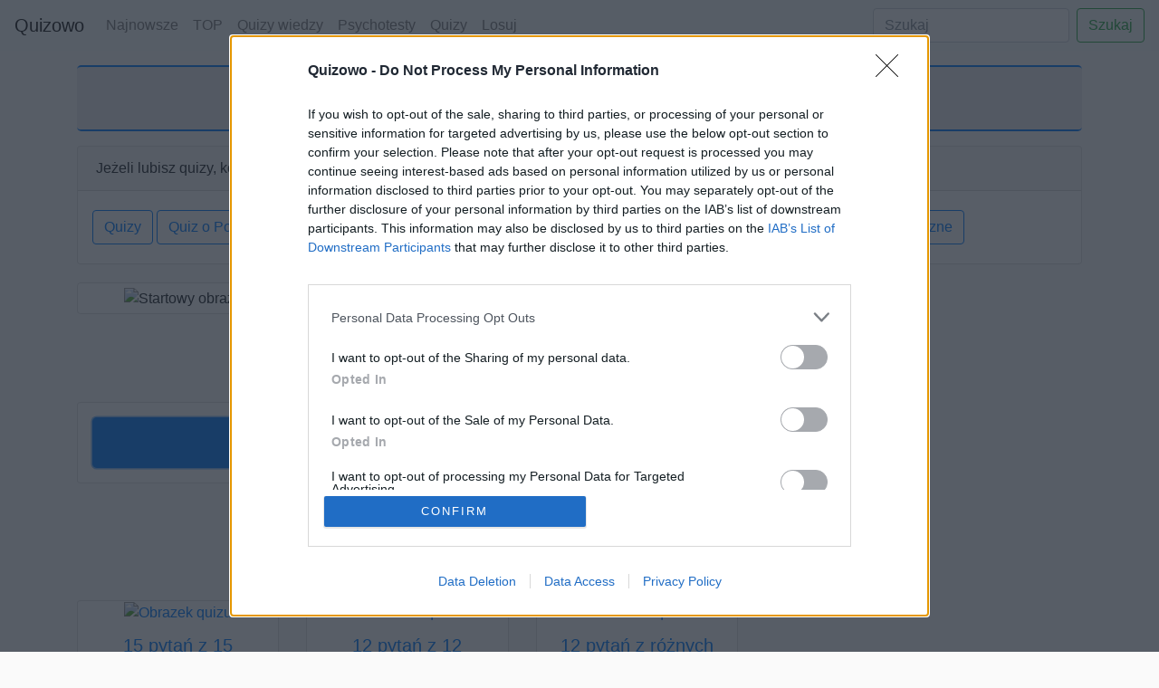

--- FILE ---
content_type: text/html; charset=UTF-8
request_url: http://www.quizowo.pl/quiz/14-pytan-z-14-dziedzin--czy-odpowiesz-na-wszystkie-32142
body_size: 10939
content:
<!DOCTYPE html>
<html lang="pl-PL" prefix="og: http://ogp.me/ns#">
<head>
    <meta charset="utf-8"/>    <meta name="viewport" content="width=device-width, initial-scale=1, shrink-to-fit=no">
	

	<!-- InMobi Choice. Consent Manager Tag v3.0 (for TCF 2.2) -->
<script type="text/javascript" async=true>
(function() {
  var host = window.location.hostname;
  var element = document.createElement('script');
  var firstScript = document.getElementsByTagName('script')[0];
  var url = 'https://cmp.inmobi.com'
    .concat('/choice/', '5y2UcadQsu7rs', '/', host, '/choice.js?tag_version=V3');
  var uspTries = 0;
  var uspTriesLimit = 3;
  element.async = true;
  element.type = 'text/javascript';
  element.src = url;

  firstScript.parentNode.insertBefore(element, firstScript);

  function makeStub() {
    var TCF_LOCATOR_NAME = '__tcfapiLocator';
    var queue = [];
    var win = window;
    var cmpFrame;

    function addFrame() {
      var doc = win.document;
      var otherCMP = !!(win.frames[TCF_LOCATOR_NAME]);

      if (!otherCMP) {
        if (doc.body) {
          var iframe = doc.createElement('iframe');

          iframe.style.cssText = 'display:none';
          iframe.name = TCF_LOCATOR_NAME;
          doc.body.appendChild(iframe);
        } else {
          setTimeout(addFrame, 5);
        }
      }
      return !otherCMP;
    }

    function tcfAPIHandler() {
      var gdprApplies;
      var args = arguments;

      if (!args.length) {
        return queue;
      } else if (args[0] === 'setGdprApplies') {
        if (
          args.length > 3 &&
          args[2] === 2 &&
          typeof args[3] === 'boolean'
        ) {
          gdprApplies = args[3];
          if (typeof args[2] === 'function') {
            args[2]('set', true);
          }
        }
      } else if (args[0] === 'ping') {
        var retr = {
          gdprApplies: gdprApplies,
          cmpLoaded: false,
          cmpStatus: 'stub'
        };

        if (typeof args[2] === 'function') {
          args[2](retr);
        }
      } else {
        if(args[0] === 'init' && typeof args[3] === 'object') {
          args[3] = Object.assign(args[3], { tag_version: 'V3' });
        }
        queue.push(args);
      }
    }

    function postMessageEventHandler(event) {
      var msgIsString = typeof event.data === 'string';
      var json = {};

      try {
        if (msgIsString) {
          json = JSON.parse(event.data);
        } else {
          json = event.data;
        }
      } catch (ignore) {}

      var payload = json.__tcfapiCall;

      if (payload) {
        window.__tcfapi(
          payload.command,
          payload.version,
          function(retValue, success) {
            var returnMsg = {
              __tcfapiReturn: {
                returnValue: retValue,
                success: success,
                callId: payload.callId
              }
            };
            if (msgIsString) {
              returnMsg = JSON.stringify(returnMsg);
            }
            if (event && event.source && event.source.postMessage) {
              event.source.postMessage(returnMsg, '*');
            }
          },
          payload.parameter
        );
      }
    }

    while (win) {
      try {
        if (win.frames[TCF_LOCATOR_NAME]) {
          cmpFrame = win;
          break;
        }
      } catch (ignore) {}

      if (win === window.top) {
        break;
      }
      win = win.parent;
    }
    if (!cmpFrame) {
      addFrame();
      win.__tcfapi = tcfAPIHandler;
      win.addEventListener('message', postMessageEventHandler, false);
    }
  };

  makeStub();

  function makeGppStub() {
    const CMP_ID = 10;
    const SUPPORTED_APIS = [
      '2:tcfeuv2',
      '6:uspv1',
      '7:usnatv1',
      '8:usca',
      '9:usvav1',
      '10:uscov1',
      '11:usutv1',
      '12:usctv1'
    ];

    window.__gpp_addFrame = function (n) {
      if (!window.frames[n]) {
        if (document.body) {
          var i = document.createElement("iframe");
          i.style.cssText = "display:none";
          i.name = n;
          document.body.appendChild(i);
        } else {
          window.setTimeout(window.__gpp_addFrame, 10, n);
        }
      }
    };
    window.__gpp_stub = function () {
      var b = arguments;
      __gpp.queue = __gpp.queue || [];
      __gpp.events = __gpp.events || [];

      if (!b.length || (b.length == 1 && b[0] == "queue")) {
        return __gpp.queue;
      }

      if (b.length == 1 && b[0] == "events") {
        return __gpp.events;
      }

      var cmd = b[0];
      var clb = b.length > 1 ? b[1] : null;
      var par = b.length > 2 ? b[2] : null;
      if (cmd === "ping") {
        clb(
          {
            gppVersion: "1.1", // must be “Version.Subversion”, current: “1.1”
            cmpStatus: "stub", // possible values: stub, loading, loaded, error
            cmpDisplayStatus: "hidden", // possible values: hidden, visible, disabled
            signalStatus: "not ready", // possible values: not ready, ready
            supportedAPIs: SUPPORTED_APIS, // list of supported APIs
            cmpId: CMP_ID, // IAB assigned CMP ID, may be 0 during stub/loading
            sectionList: [],
            applicableSections: [-1],
            gppString: "",
            parsedSections: {},
          },
          true
        );
      } else if (cmd === "addEventListener") {
        if (!("lastId" in __gpp)) {
          __gpp.lastId = 0;
        }
        __gpp.lastId++;
        var lnr = __gpp.lastId;
        __gpp.events.push({
          id: lnr,
          callback: clb,
          parameter: par,
        });
        clb(
          {
            eventName: "listenerRegistered",
            listenerId: lnr, // Registered ID of the listener
            data: true, // positive signal
            pingData: {
              gppVersion: "1.1", // must be “Version.Subversion”, current: “1.1”
              cmpStatus: "stub", // possible values: stub, loading, loaded, error
              cmpDisplayStatus: "hidden", // possible values: hidden, visible, disabled
              signalStatus: "not ready", // possible values: not ready, ready
              supportedAPIs: SUPPORTED_APIS, // list of supported APIs
              cmpId: CMP_ID, // list of supported APIs
              sectionList: [],
              applicableSections: [-1],
              gppString: "",
              parsedSections: {},
            },
          },
          true
        );
      } else if (cmd === "removeEventListener") {
        var success = false;
        for (var i = 0; i < __gpp.events.length; i++) {
          if (__gpp.events[i].id == par) {
            __gpp.events.splice(i, 1);
            success = true;
            break;
          }
        }
        clb(
          {
            eventName: "listenerRemoved",
            listenerId: par, // Registered ID of the listener
            data: success, // status info
            pingData: {
              gppVersion: "1.1", // must be “Version.Subversion”, current: “1.1”
              cmpStatus: "stub", // possible values: stub, loading, loaded, error
              cmpDisplayStatus: "hidden", // possible values: hidden, visible, disabled
              signalStatus: "not ready", // possible values: not ready, ready
              supportedAPIs: SUPPORTED_APIS, // list of supported APIs
              cmpId: CMP_ID, // CMP ID
              sectionList: [],
              applicableSections: [-1],
              gppString: "",
              parsedSections: {},
            },
          },
          true
        );
      } else if (cmd === "hasSection") {
        clb(false, true);
      } else if (cmd === "getSection" || cmd === "getField") {
        clb(null, true);
      }
      //queue all other commands
      else {
        __gpp.queue.push([].slice.apply(b));
      }
    };
    window.__gpp_msghandler = function (event) {
      var msgIsString = typeof event.data === "string";
      try {
        var json = msgIsString ? JSON.parse(event.data) : event.data;
      } catch (e) {
        var json = null;
      }
      if (typeof json === "object" && json !== null && "__gppCall" in json) {
        var i = json.__gppCall;
        window.__gpp(
          i.command,
          function (retValue, success) {
            var returnMsg = {
              __gppReturn: {
                returnValue: retValue,
                success: success,
                callId: i.callId,
              },
            };
            event.source.postMessage(msgIsString ? JSON.stringify(returnMsg) : returnMsg, "*");
          },
          "parameter" in i ? i.parameter : null,
          "version" in i ? i.version : "1.1"
        );
      }
    };
    if (!("__gpp" in window) || typeof window.__gpp !== "function") {
      window.__gpp = window.__gpp_stub;
      window.addEventListener("message", window.__gpp_msghandler, false);
      window.__gpp_addFrame("__gppLocator");
    }
  };

  makeGppStub();

  var uspStubFunction = function() {
    var arg = arguments;
    if (typeof window.__uspapi !== uspStubFunction) {
      setTimeout(function() {
        if (typeof window.__uspapi !== 'undefined') {
          window.__uspapi.apply(window.__uspapi, arg);
        }
      }, 500);
    }
  };

  var checkIfUspIsReady = function() {
    uspTries++;
    if (window.__uspapi === uspStubFunction && uspTries < uspTriesLimit) {
      console.warn('USP is not accessible');
    } else {
      clearInterval(uspInterval);
    }
  };

  if (typeof window.__uspapi === 'undefined') {
    window.__uspapi = uspStubFunction;
    var uspInterval = setInterval(checkIfUspIsReady, 6000);
  }
})();
</script>
<!-- End InMobi Choice. Consent Manager Tag v3.0 (for TCF 2.2) -->	
<link rel="apple-touch-icon" sizes="57x57" href="https://n4f8e2a8.stackpathcdn.com/img/favicon/apple-icon-57x57.png">
<link rel="apple-touch-icon" sizes="60x60" href="https://n4f8e2a8.stackpathcdn.com/img/favicon/apple-icon-60x60.png">
<link rel="apple-touch-icon" sizes="72x72" href="https://n4f8e2a8.stackpathcdn.com/img/favicon/apple-icon-72x72.png">
<link rel="apple-touch-icon" sizes="76x76" href="https://n4f8e2a8.stackpathcdn.com/img/favicon/apple-icon-76x76.png">
<link rel="apple-touch-icon" sizes="114x114" href="https://n4f8e2a8.stackpathcdn.com/img/favicon/apple-icon-114x114.png">
<link rel="apple-touch-icon" sizes="120x120" href="https://n4f8e2a8.stackpathcdn.com/img/favicon/apple-icon-120x120.png">
<link rel="apple-touch-icon" sizes="144x144" href="https://n4f8e2a8.stackpathcdn.com/img/favicon/apple-icon-144x144.png">
<link rel="apple-touch-icon" sizes="152x152" href="https://n4f8e2a8.stackpathcdn.com/img/favicon/apple-icon-152x152.png">
<link rel="apple-touch-icon" sizes="180x180" href="https://n4f8e2a8.stackpathcdn.com/img/favicon/apple-icon-180x180.png">
<link rel="icon" type="image/png" sizes="192x192"  href="https://n4f8e2a8.stackpathcdn.com/img/favicon/android-icon-192x192.png">
<link rel="icon" type="image/png" sizes="32x32" href="https://n4f8e2a8.stackpathcdn.com/img/favicon/favicon-32x32.png">
<link rel="icon" type="image/png" sizes="96x96" href="https://n4f8e2a8.stackpathcdn.com/img/favicon/favicon-96x96.png">
<link rel="icon" type="image/png" sizes="16x16" href="https://n4f8e2a8.stackpathcdn.com/img/favicon/favicon-16x16.png">
<link rel="manifest" href="https://n4f8e2a8.stackpathcdn.com/img/favicon/manifest.json">
<meta name="msapplication-TileColor" content="#FFE400">
<meta name="msapplication-TileImage" content="https://n4f8e2a8.stackpathcdn.com/img/favicon/ms-icon-144x144.png">
<meta name="theme-color" content="#FFE400">

<meta name="google-site-verification" content="ubEWEHDj9dCtnAk-DIPs6b7nxy-nh_-kfrdr0uuxH5o" />
<meta http-equiv="Content-Type" content="text/html; charset=UTF-8" />
<meta name="description" content="Musisz wykazać się nie lada wszechstronnością, żeby poradzić sobie w tym quizie!" />

<title>Quiz | 14 pytań z 14 dziedzin - czy odpowiesz na wszystkie? | Quizowo </title>

	
<meta property="fb:app_id" content="595421727317176" />

<meta property="og:image" content="https://f5m7t5k6.stackpathcdn.com/img/text/15112957997c9f548f2b28efe8.png" />
  

<meta property="og:title" content="14 pytań z 14 dziedzin - czy odpowiesz na wszystkie?" />

<meta property="og:description" content="Musisz wykazać się nie lada wszechstronnością, żeby poradzić sobie w tym quizie!" />
 
<meta property="og:type"   content="website" /> 	 
<meta property="og:site_name" content="quizowo.pl" />	 

<meta property="og:url"    content="http://www.quizowo.pl/quiz/14-pytan-z-14-dziedzin--czy-odpowiesz-na-wszystkie-32142" /> 


	
	
    <link rel="stylesheet" href="https://maxcdn.bootstrapcdn.com/bootstrap/4.0.0-beta.2/css/bootstrap.min.css" integrity="sha384-PsH8R72JQ3SOdhVi3uxftmaW6Vc51MKb0q5P2rRUpPvrszuE4W1povHYgTpBfshb" crossorigin="anonymous">
<link href="https://use.fontawesome.com/releases/v5.0.2/css/all.css" rel="stylesheet">
<style>
p, a, span, div {
  -webkit-touch-callout: none; /* iOS Safari */
    -webkit-user-select: none; /* Safari */
     -khtml-user-select: none; /* Konqueror HTML */
       -moz-user-select: none; /* Firefox */
        -ms-user-select: none; /* Internet Explorer/Edge */
            user-select: none; /* Non-prefixed version, currently
                                  supported by Chrome and Opera */
}
body {
	background-color: #fafafa;
}
.row+.row, .btn+.btn, .card-deck+.card-deck, .buttons+.buttons{
	margin-top: 1rem;
}

.h4, h4 {
    font-size: 1.3rem;
}
.btn {
	cursor: pointer;
	white-space: normal;
}
.btn-med {
	font-size: 1.4rem;
}
.btn-lg {
	font-size: 2.5rem;
}
.progress+.progress {
	margin-top: 1rem;
}
.display-4 {
	font-size: 1.6rem;
}
.progress {
	height: 2rem;
}
.padding-light {
	padding: 0.25rem;
}
.margin-light-right {
	margin-right: 0.5rem;
}

.purple {
	color: #fff;
	background-color: #6f42c1;
}
.swatch-purple, 
.swatch-important-purple {
	color: #fff;
	box-shadow: 0 0 0 0.1rem rgba(125, 79, 209, .5);
}
.jumbo-purple {
	border-top: 0.1rem #6f42c1 solid;
	border-bottom: 0.1rem #6f42c1 solid;
}
.swatch-purple { 
	background-color: #6f42c1;
}
.swatch-important-purple {
	background-color: #6f42c1 !important; 
}
.swatch-purple:focus {
	box-shadow: 0 0 0 0.1rem rgba(125, 79, 209, .5);
}
button.hover-purple:hover {
	background-color: rgba(125, 79, 209, .5);
}

a.hover-dark-purple:hover {
	background-color: #5323aa;
}
div.hover-light-purple:hover {
	background-color: rgba(125, 79, 209, .15);
}

.blue {
	color: #fff;
	background-color: #007bff;
}
.swatch-blue, 
.swatch-important-blue {
	color: #fff;
	box-shadow: 0 0 0 0.1rem rgba(0, 123, 255, .5);
}
.jumbo-blue {
	border-top: 0.1rem #007bff solid;
	border-bottom: 0.1rem #007bff solid;
}
.swatch-blue { 
	background-color: #007bff;
}
.swatch-important-blue {
	background-color: #007bff !important; 
}
.swatch-blue:focus {
	box-shadow: 0 0 0 0.1rem rgba(0, 123, 255, .5);
}
button.hover-blue:hover {
	background-color: rgba(0, 123, 255, .5);
}
a.hover-dark-blue:hover {
	background-color: #0062cc;
}
div.hover-light-blue:hover {
	background-color: rgba(0, 123, 255, .15);
}



.green {
	color: #fff;
	background-color: #28a745;
}
.swatch-green, 
.swatch-important-green {
	color: #fff;
	box-shadow: 0 0 0 0.1rem rgba(40, 167, 69, .5);
}
.jumbo-green {
	border-top: 0.1rem #28a745 solid;
	border-bottom: 0.1rem #28a745 solid;
}
.swatch-green { 
	background-color: #28a745;
}
.swatch-important-green {
	background-color: #28a745 !important; 
}
.swatch-green:focus {
	box-shadow: 0 0 0 0.1rem rgba(40, 167, 69, .5);
}
button.hover-green:hover {
	background-color: rgba(40, 167, 69, .5);
}
a.hover-dark-green:hover {
	background-color: #137229;
}
div.hover-light-green:hover {
	background-color: rgba(40, 167, 69, .15);
}



.cyan {
	color: #fff;
	background-color: #17a2b8;
}
.swatch-cyan, 
.swatch-important-cyan {
	color: #fff;
	box-shadow: 0 0 0 0.1rem rgba(23, 162, 184, .5);
}
.jumbo-cyan {
	border-top: 0.1rem #17a2b8 solid;
	border-bottom: 0.1rem #17a2b8 solid;
}
.swatch-cyan { 
	background-color: #17a2b8;
}
.swatch-important-cyan {
	background-color: #17a2b8 !important; 
}
.swatch-cyan:focus {
	box-shadow: 0 0 0 0.1rem rgba(23, 162, 184, .5);
}
button.hover-cyan:hover {
	background-color: rgba(23, 162, 184, .5);
}
a.hover-dark-cyan:hover {
	background-color: #0a606d;
}
div.hover-light-cyan:hover {
	background-color: rgba(23, 162, 184, .15);
}



.yellow {
	color: #000;
	background-color: #ffc107;
}
.swatch-yellow, 
.swatch-important-yellow {
	color: #000;
	box-shadow: 0 0 0 0.1rem rgba(255, 193, 7, .5);
}
.jumbo-yellow {
	border-top: 0.1rem #ffc107 solid;
	border-bottom: 0.1rem #ffc107 solid;
}
.swatch-yellow { 
	background-color: #ffc107;
}
.swatch-important-yellow {
	background-color: #ffc107 !important; 
}
.swatch-yellow:focus {
	box-shadow: 0 0 0 0.1rem rgba(255, 193, 7, .5);
}
button.hover-yellow:hover {
	background-color: rgba(255, 193, 7, .5);
}
a.hover-dark-yellow:hover {
	background-color: #997301;
}
div.hover-light-yellow:hover {
	background-color: rgba(255, 193, 7, .15);
}



.red {
	color: #fff;
	background-color: #dc3545;
}
.swatch-red, 
.swatch-important-red {
	color: #fff;
	box-shadow: 0 0 0 0.1rem rgba(220, 53, 69, .5);
}
.jumbo-red {
	border-top: 0.1rem #dc3545 solid;
	border-bottom: 0.1rem #dc3545 solid;
}
.swatch-red { 
	background-color: #dc3545;
}
.swatch-important-red {
	background-color: #dc3545 !important; 
}
.swatch-red:focus {
	box-shadow: 0 0 0 0.1rem rgba(220, 53, 69, .5);
}
button.hover-red:hover {
	background-color: rgba(220, 53, 69, .5);
}
a.hover-dark-red:hover {
	background-color: #991e2a;
}
div.hover-light-red:hover {
	background-color: rgba(220, 53, 69, .15);
}


.indigo {
	color: #fff;
	background-color: #6610f2;
}
.swatch-indigo, 
.swatch-important-indigo {
	color: #fff;
	box-shadow: 0 0 0 0.1rem rgba(102, 16, 242, .5);
}
.jumbo-indigo {
	border-top: 0.1rem #6610f2 solid;
	border-bottom: 0.1rem #6610f2 solid;
}
.swatch-indigo { 
	background-color: #6610f2;
}
.swatch-important-indigo {
	background-color: #6610f2 !important; 
}
.swatch-indigo:focus {
	box-shadow: 0 0 0 0.1rem rgba(102, 16, 242, .5);
}
button.hover-indigo:hover {
	background-color: rgba(102, 16, 242, .5);
}
a.hover-dark-indigo:hover {
	background-color: #460da3;
}
div.hover-light-indigo:hover {
	background-color: rgba(102, 16, 242, .15);
}

div.answer-clickable {
	cursor: pointer;
}

.border-shaded {
	border-color: rgba(0,0,0,.125);
}

.jumbotron {
	margin-top: 1rem;
	margin-bottom: 1rem;
	padding: 1rem !important;
}

.centered {
	text-align: center;
}
.centered-left {
	text-align: left;
}
.jumbotron h1 {
	text-align: center;
}
.widget {
	margin-bottom: 1rem;
}
li.media {
	margin-top: 0;
	background-color: #ffffff;
	border-radius: .25rem;	
}
li.media+li.media  {
	margin-top: 0.5rem;
}

.quiz-description-bg {
	background-color: rgba(0,0,0,.03); background-clip:content-box; 
}
a.start-quiz {
	color: #ffffff;
}
.card-body {
	padding: 1rem;
}
.navbar-footer {
	margin-top: 1rem;
}

.navbar-text {
	font-size: 0.8rem;
}

.image-answer {
	max-width: 200px; 
	margin-bottom: 0.5rem;
	margin-left: auto;
	margin-right: auto;
}

.in-col-2 {
	margin-top: 0; 
}
.in-col-3 {
	margin-top: 0;
}
.no-text .in-col-2,
.no-text .in-col-3 {
	margin-top: 1rem;
	margin-bottom: 1rem;
}

.card-answer {
	margin-bottom: 1rem;
}

.image-answer-text {
	padding: 0.5rem;
	margin: auto;
}

.meta-image {
	position: relative;
    overflow: hidden;
    z-index: 10;
    max-width: 100%;
}

.videoWrapper {
    min-width: 250px;
    max-width: 480px;
    position: relative;
    padding-bottom: 56.25%;
    margin: auto;
    height: 0;
}

.videoWrapper iframe, .videoWrapper object, .videoWrapper embed {
	position:absolute;
	top:0;
	left:0;
	width:100%;
	height:100%;
}

.quiz-text-background {
	background-color: rgba(0,0,0,.03); background-clip:content-box;
}

.quiz-text-padding {
	padding: 8px;
}

.question-intro, .question-explanation {
		font-size: 1rem;
}

.progress {
	font-size: 1rem;
}

/* Medium devices (tablets, 768px and up) */
@media (min-width: 768px) { 
	.in-col-2 {
		margin-top: 1rem; 
	}
	.in-col-3 {
		margin-top: 0;
	}
	.no-text .in-col-2,
	.no-text .in-col-3 {
		margin-top: 1rem;
		margin-bottom: 1rem;
	}	
}

span.source {
    position: absolute;
    margin: 0;
    padding: 0;
    min-width: 1.25rem;
    bottom: 0;
    right: 0;
    background-color: #565656;
	border-radius: 0.25rem;
    text-align: center;
    z-index: 100;
}

.source-font {
    font-size: 0.9rem;
    line-height: 1.25rem;
    color: #F5F5F5 !important;
}

.source-font:hover {
    color: #F5F5F5 !important;
}

.source-on-hover {
	display:none;
}

.meta-image:hover .source-on-hover {
	display: inline-block;
}

a.source-font {
	font-size: 0.75rem;
}

.img-thumbnail span.source {
	margin-right: .25rem;
	margin-bottom: .25rem;
}

.padding-light span.source {
	margin-right: 0.25rem;
	margin-bottom: 0.25rem;
}

.btn-facebook {
	color: #ffffff;
	background-color: #45619c;
}

a.btn-facebook,
a.btn-facebook:hover {
	color: #ffffff;
}

.btn-facebook:hover {
	background-color: #3a5287;
}

.buttons {
	margin-top: 1rem;
	margin-bottom: 1rem;
}


/* Extra small devices (portrait phones, less than 576px) */
@media (max-width: 575px) { }

/*  Small devices (landscape phones, less than 768px) */
@media (max-width: 767px) { 
	.media-body h4 { 
		font-size: 1rem
	}
 }

/*  Medium devices (tablets, less than 992px) */
@media (max-width: 991px) {  }

/* Large devices (desktops, less than 1200px) */
@media (max-width: 1199px) {  }

</style>    
	
    <script src="https://ajax.googleapis.com/ajax/libs/jquery/1.12.4/jquery.min.js"></script>
	<script src="https://code.jquery.com/jquery-migrate-1.4.1.min.js"></script>
	
	<script type='text/javascript' src='https://quizme-192db.kxcdn.com/zombify/js/main.js?ver=1.0'></script>
		
	
                	</head>
<body>
    
	<script type="text/javascript">

var before_consent_value = true;
var has_personalization_consent_value = false;
var has_remarketing_consent_value = false;

function before_consent() { return before_consent_value; }
function has_personalization_consent() { return has_personalization_consent_value; }
function has_remarketing_consent() { return has_remarketing_consent_value; }

function refresh_consents(onDone) {
	window.__tcfapi('getTCData', 2, function(tcData, success) { 
		if(typeof tcData === 'undefined') {
			before_consent_value = true;
			onDone();
			return;
		}
		before_consent_value = false;
		if(typeof tcData.purpose === 'undefined' || typeof tcData.purpose.consents === 'undefined' || typeof tcData.purpose.consents[3] === 'undefined') {
			has_personalization_consent_value = false;
			has_remarketing_consent_value = false;
			onDone();
			return;
		}
		has_remarketing_consent_value = tcData.purpose.consents[3];
		has_personalization_consent_value = tcData.purpose.consents[4];	
		onDone();
	}); 
}

refresh_consents(() => {});
	 

</script> 

	




<script async src="https://pagead2.googlesyndication.com/pagead/js/adsbygoogle.js?client=ca-pub-9585360498520558" crossorigin="anonymous"></script>
	

	
<script>
(adsbygoogle=window.adsbygoogle||[]).pauseAdRequests=1;

refresh_consents(() => {
	if (!has_personalization_consent()) {
		(adsbygoogle=window.adsbygoogle||[]).requestNonPersonalizedAds=1;
	}
	(adsbygoogle=window.adsbygoogle||[]).pauseAdRequests=0;
});

</script>

	    	
        <nav class="navbar navbar-expand-md navbar-light bg-light">
      <a class="navbar-brand" href="/">Quizowo</a>
      <button class="navbar-toggler" type="button" data-toggle="collapse" data-target="#navbarsExampleDefault" aria-controls="navbarsExampleDefault" aria-expanded="false" aria-label="Menu">
        <span class="navbar-toggler-icon"></span>
      </button>

      <div class="collapse navbar-collapse" id="navbarsExampleDefault">
        <ul class="navbar-nav mr-auto">
          <li class="nav-item ">
            <a class="nav-link" href="/najnowsze">Najnowsze</a>
          </li>
          <li class="nav-item ">
            <a class="nav-link" href="/top">TOP</a>
          </li>
          <li class="nav-item ">
            <a class="nav-link" href="/quizy_wiedzy">Quizy wiedzy</a>
          </li>
          <li class="nav-item ">
            <a class="nav-link" href="/psychotesty">Psychotesty</a>
          </li>
          <li class="nav-item">
            <a class="nav-link" href="/quizy">Quizy</a>
          </li>
          <li class="nav-item">
            <a class="nav-link" href="/losuj">Losuj</a>
          </li>
        </ul>
		        <form class="form-inline my-2 my-lg-0" action="/szukaj" method="post">
          <input class="form-control mr-sm-2" type="text" placeholder="Szukaj" name="phrase" aria-label="Szukaj">
          <button class="btn btn-outline-success my-2 my-sm-0" type="submit">Szukaj</button>
        </form>
		      </div>
    </nav>    	<main role="main" class="container">
	 
<div class="jumbotron jumbo-blue">
  <div class="container">
    <h1 class="display-4">14 pytań z 14 dziedzin - czy odpowiesz na wszystkie?</h1>
      </div>
</div>	
<div class="card" style="margin-bottom: 20px;">
<div class="card-header">Jeżeli lubisz quizy, koniecznie sprawdź też poniższe linki:</div>
  <div class="card-body">
<a href="https://www.quizowa.pl" class="btn btn-outline-primary" style="margin-top: 5px; margin-bottom: 5px;">Quizy</a>
<a href="https://www.quizme.pl/q/quiz/quiz-o-polsce" class="btn btn-outline-primary" style="margin-top: 5px; margin-bottom: 5px;">Quiz o Polsce</a>
<a href="https://www.quizowa.pl/quiz/test_na_inteligencje" class="btn btn-outline-primary" style="margin-top: 5px; margin-bottom: 5px;">Test IQ</a>
<a href="https://www.quizme.pl/matura" class="btn btn-outline-primary" style="margin-top: 5px; margin-bottom: 5px;">Matura</a>
<a href="https://www.quizme.pl/psychotesty" class="btn btn-outline-primary" style="margin-top: 5px; margin-bottom: 5px;">Psychotesty</a>
<a href="https://www.quizme.pl" class="btn btn-outline-primary" style="margin-top: 5px; margin-bottom: 5px;">Quizy</a>
<a href="https://www.quizme.pl/testy_psychologiczne" class="btn btn-outline-primary" style="margin-top: 5px; margin-bottom: 5px;">Testy psychologiczne</a>
<a href="https://www.quizme.pl/zagadki" class="btn btn-outline-primary" style="margin-top: 5px; margin-bottom: 5px;">Zagadki</a>
<a href="https://www.quizme.pl/dzial/zagadki_logiczne" class="btn btn-outline-primary" style="margin-top: 5px; margin-bottom: 5px;">Zagadki logiczne</a>

  </div>  
</div><div class="row">	  
<div class="col-12 col-sm-12 col-lg-8">


	<div class="row">	  
	<div class="col-12 col-sm-6 col-lg-5 centered">
		<div class="meta-image img-thumbnail" style="max-height: 100%; text-align: center;">		
				<img class="img-fluid lazyload-plain rounded" src="https://f5m7t5k6.stackpathcdn.com/img/initial/1511295846edef237d5e53b90e.jpg" alt="Startowy obrazek quizu">
		
	<span class="source source-font " style="padding-left: 2px; padding-right: 2px;" > <i class="fas fa-info-circle"></i> <a href="https://www.bigstockphoto.com" target="_blank" rel="nofollow" style="display: none;" class="source-font source-link">bigstockphoto.com</a> </span>
		</div>
	</div>
	<div class="col-12 col-sm-6 col-lg-7 quiz-description-bg">
	<div style="padding: 5px;">
	<blockquote class="blockquote text-center">
	  <p class="mb-0">Musisz wykazać się nie lada wszechstronnością, żeby poradzić sobie w tym quizie!</p>
	</blockquote>
	</div>
	</div>
	</div>

	<div class="row">	  
	<div class="col-12">
	<div class="card">
	  <div class="card-body">
		<a href="/start/14-pytan-z-14-dziedzin--czy-odpowiesz-na-wszystkie-32142" class="btn btn-lg swatch-blue hover-dark-blue start-quiz w-100 btn-answer display-4">Rozpocznij quiz</a>
	  </div>
	</div>
	</div>
	</div>
		
		<div class="row">
	<div class="col-12 col-sm-12 centered">

<style type="text/css">
.quizowo_top_quiz { display:inline-block; width: 320px; height: 100px; }
@media (min-width:1201px) { .quizowo_top_quiz { width: 728px; height: 90px; } }
</style>
	
<!-- quizowo_top_quiz -->
<ins class="adsbygoogle quizowo_top_quiz"
     data-ad-client="ca-pub-9585360498520558"
     data-ad-slot="2345757701"></ins>
<script async src="//pagead2.googlesyndication.com/pagead/js/adsbygoogle.js"></script>
<script>
(adsbygoogle = window.adsbygoogle || []).push({});
</script>
		
		</div>
	</div>

<div class="row">	  
<div class="col-12">
 


<div class="card-deck">

  <div class="card">
  	<div class="meta-image" style="max-height: 100%; text-align: center;">
	    <a href="/quiz/15-pytan-z-15-dziedzin--czy-odpowiesz-na-wszystkie-26591">
		<img class="card-img-top lazyload" src="//cdn.quizowa.pl/quizowa/bg.php?w=375&h=195" data-original="https://quizme-quizme.netdna-ssl.com/img/quizzes/1488411962fdbf1d3863830772.jpg" alt="Obrazek quizu">
	</a>
	
	<span class="source source-font source-on-hover" style="padding-left: 2px; padding-right: 2px;" > <i class="fas fa-info-circle"></i> <a href="https://www.bigstockphoto.com" target="_blank" rel="nofollow" style="display: none;" class="source-font source-link">bigstockphoto.com</a> </span>
	</div>
	
    <div class="card-body" style="padding: 0.75rem;">
	
      <h5 class="card-title centered" style="min-height: 60px;"><a href="/quiz/15-pytan-z-15-dziedzin--czy-odpowiesz-na-wszystkie-26591" class="title-link">15 pytań z 15 dziedzin - czy odpowiesz na wszystkie?</a></h5>
	      </div>
    <div class="card-footer">
	      <small class="text-muted">8275 rozwiązań</small>
	    </div>
  </div>
		

  <div class="card">
  	<div class="meta-image" style="max-height: 100%; text-align: center;">
	    <a href="/quiz/12-pytan-z-12-nietypowych-dziedzin-czy-odpowiesz-na-wszystkie-32251">
		<img class="card-img-top lazyload" src="//cdn.quizowa.pl/quizowa/bg.php?w=375&h=195" data-original="https://quizme-quizme.netdna-ssl.com/img/quizzes/15118368259935981c476edb6e.jpg" alt="Obrazek quizu">
	</a>
	
	<span class="source source-font source-on-hover" style="padding-left: 2px; padding-right: 2px;" > <i class="fas fa-info-circle"></i> <a href="https://www.bigstockphoto.com" target="_blank" rel="nofollow" style="display: none;" class="source-font source-link">bigstockphoto.com</a> </span>
	</div>
	
    <div class="card-body" style="padding: 0.75rem;">
	
      <h5 class="card-title centered" style="min-height: 60px;"><a href="/quiz/12-pytan-z-12-nietypowych-dziedzin-czy-odpowiesz-na-wszystkie-32251" class="title-link">12 pytań z 12 nietypowych dziedzin. Czy odpowiesz na wszystkie?</a></h5>
	      </div>
    <div class="card-footer">
	      <small class="text-muted">830 rozwiązań</small>
	    </div>
  </div>
		

  <div class="card">
  	<div class="meta-image" style="max-height: 100%; text-align: center;">
	    <a href="/quiz/12-prostych-pytan-z-roznych-dziedzin--tylko-najbardziej-wszechstronne-osoby-odpowiadaja-na-wszystkie2-22099">
		<img class="card-img-top lazyload" src="//cdn.quizowa.pl/quizowa/bg.php?w=375&h=195" data-original="https://quizme-quizme.netdna-ssl.com/img/quizzes/150182552665da03adadae20e7.jpg" alt="Obrazek quizu">
	</a>
	
	<span class="source source-font source-on-hover" style="padding-left: 2px; padding-right: 2px;" > <i class="fas fa-info-circle"></i> <a href="https://www.bigstockphoto.com" target="_blank" rel="nofollow" style="display: none;" class="source-font source-link">bigstockphoto.com</a> </span>
	</div>
	
    <div class="card-body" style="padding: 0.75rem;">
	
      <h5 class="card-title centered" style="min-height: 60px;"><a href="/quiz/12-prostych-pytan-z-roznych-dziedzin--tylko-najbardziej-wszechstronne-osoby-odpowiadaja-na-wszystkie2-22099" class="title-link">12 pytań z różnych dziedzin - tylko najbardziej wszechstronne osoby odpowiadają na wszystkie!</a></h5>
	      </div>
    <div class="card-footer">
	      <small class="text-muted">4085 rozwiązań</small>
	    </div>
  </div>
		</div><div class="card-deck">

  <div class="card">
  	<div class="meta-image" style="max-height: 100%; text-align: center;">
	    <a href="/quiz/10-pytan-z-wielu-dziedzin--dasz-rade-32331">
		<img class="card-img-top lazyload" src="//cdn.quizowa.pl/quizowa/bg.php?w=375&h=195" data-original="https://quizme-quizme.netdna-ssl.com/img/quizzes/151224705588497678133f196e.jpg" alt="Obrazek quizu">
	</a>
	
	<span class="source source-font source-on-hover" style="padding-left: 2px; padding-right: 2px;" > <i class="fas fa-info-circle"></i> <a href="https://pixabay.com/en/fischer-2739115" target="_blank" rel="nofollow" style="display: none;" class="source-font source-link">pixabay.com</a> </span>
	</div>
	
    <div class="card-body" style="padding: 0.75rem;">
	
      <h5 class="card-title centered" style="min-height: 60px;"><a href="/quiz/10-pytan-z-wielu-dziedzin--dasz-rade-32331" class="title-link">10 pytań z wielu dziedzin – dasz radę?</a></h5>
	      </div>
    <div class="card-footer">
	      <small class="text-muted">372 rozwiązania</small>
	    </div>
  </div>
		

  <div class="card">
  	<div class="meta-image" style="max-height: 100%; text-align: center;">
	    <a href="/quiz/10-pytan--ktore-okaza-sie-dla-ciebie-trudne-31893">
		<img class="card-img-top lazyload" src="//cdn.quizowa.pl/quizowa/bg.php?w=375&h=195" data-original="https://quizme-quizme.netdna-ssl.com/img/quizzes/151034368746492120a8ec4c9d.jpg" alt="Obrazek quizu">
	</a>
	
	<span class="source source-font source-on-hover" style="padding-left: 2px; padding-right: 2px;" > <i class="fas fa-info-circle"></i> <a href="https://www.bigstockphoto.com" target="_blank" rel="nofollow" style="display: none;" class="source-font source-link">bigstockphoto.com</a> </span>
	</div>
	
    <div class="card-body" style="padding: 0.75rem;">
	
      <h5 class="card-title centered" style="min-height: 60px;"><a href="/quiz/10-pytan--ktore-okaza-sie-dla-ciebie-trudne-31893" class="title-link">10 pytań – które okażą się dla Ciebie trudne?</a></h5>
	      </div>
    <div class="card-footer">
	      <small class="text-muted">500 rozwiązań</small>
	    </div>
  </div>
		

  <div class="card">
  	<div class="meta-image" style="max-height: 100%; text-align: center;">
	    <a href="/quiz/czy-nalezysz-do-4-osob-o-najbardziej-wszechstronnej-wiedzy-12103">
		<img class="card-img-top lazyload" src="//cdn.quizowa.pl/quizowa/bg.php?w=375&h=195" data-original="https://quizme-quizme.netdna-ssl.com/img/quizzes/1465113807d4dbbf3dcb7c474e.jpg" alt="Obrazek quizu">
	</a>
	
	<span class="source source-font source-on-hover" style="padding-left: 2px; padding-right: 2px;" > <i class="fas fa-info-circle"></i> <a href="https://pixabay.com/en/figures-1010678" target="_blank" rel="nofollow" style="display: none;" class="source-font source-link">pixabay.com</a> </span>
	</div>
	
    <div class="card-body" style="padding: 0.75rem;">
	
      <h5 class="card-title centered" style="min-height: 60px;"><a href="/quiz/czy-nalezysz-do-4-osob-o-najbardziej-wszechstronnej-wiedzy-12103" class="title-link">Tylko 4% osób zna odpowiedzi na te wszystkie pytania - dasz radę?</a></h5>
	      </div>
    <div class="card-footer">
	      <small class="text-muted">51538 rozwiązań</small>
	    </div>
  </div>
		</div><div class="card-deck">

  <div class="card">
  	<div class="meta-image" style="max-height: 100%; text-align: center;">
	    <a href="/quiz/10-pytan-z-wiedzy-ogolnej--czy-bedziesz-znal-wszystkie-odpowiedzi-32703">
		<img class="card-img-top lazyload" src="//cdn.quizowa.pl/quizowa/bg.php?w=375&h=195" data-original="https://quizme-quizme.netdna-ssl.com/img/quizzes/151381205579062cab6cee1daa.jpg" alt="Obrazek quizu">
	</a>
	
	<span class="source source-font source-on-hover" style="padding-left: 2px; padding-right: 2px;" > <i class="fas fa-info-circle"></i> <a href="https://pixabay.com/en/girl-13941" target="_blank" rel="nofollow" style="display: none;" class="source-font source-link">pixabay.com</a> </span>
	</div>
	
    <div class="card-body" style="padding: 0.75rem;">
	
      <h5 class="card-title centered" style="min-height: 60px;"><a href="/quiz/10-pytan-z-wiedzy-ogolnej--czy-bedziesz-znal-wszystkie-odpowiedzi-32703" class="title-link">10 pytań z wiedzy ogólnej - czy będziesz znał wszystkie odpowiedzi?</a></h5>
	      </div>
    <div class="card-footer">
	      <small class="text-muted">4138 rozwiązań</small>
	    </div>
  </div>
		

  <div class="card">
  	<div class="meta-image" style="max-height: 100%; text-align: center;">
	    <a href="/quiz/20-pytan-z-roznych-dziedzin-zycia-24952">
		<img class="card-img-top lazyload" src="//cdn.quizowa.pl/quizowa/bg.php?w=375&h=195" data-original="https://quizme-quizme.netdna-ssl.com/img/quizzes/14835626514d2ca02a1ea7a4dd.jpg" alt="Obrazek quizu">
	</a>
	
	<span class="source source-font source-on-hover" style="padding-left: 2px; padding-right: 2px;" > <i class="fas fa-info-circle"></i> <a href="https://www.bigstockphoto.com" target="_blank" rel="nofollow" style="display: none;" class="source-font source-link">bigstockphoto.com</a> </span>
	</div>
	
    <div class="card-body" style="padding: 0.75rem;">
	
      <h5 class="card-title centered" style="min-height: 60px;"><a href="/quiz/20-pytan-z-roznych-dziedzin-zycia-24952" class="title-link">20 pytań z różnych dziedzin życia!</a></h5>
	      </div>
    <div class="card-footer">
	      <small class="text-muted">6353 rozwiązania</small>
	    </div>
  </div>
		

  <div class="card">
  	<div class="meta-image" style="max-height: 100%; text-align: center;">
	    <a href="/quiz/jesli-odpowiesz-na-te-15-pytan-mozesz-nazywac-sie-erudyta-23920">
		<img class="card-img-top lazyload" src="//cdn.quizowa.pl/quizowa/bg.php?w=375&h=195" data-original="https://quizme-quizme.netdna-ssl.com/img/quizzes/15009430825da6d15d5a7277cc.jpg" alt="Obrazek quizu">
	</a>
	
	<span class="source source-font source-on-hover" style="padding-left: 2px; padding-right: 2px;" > <i class="fas fa-info-circle"></i> <a href="https://www.bigstockphoto.com" target="_blank" rel="nofollow" style="display: none;" class="source-font source-link">bigstockphoto.com</a> </span>
	</div>
	
    <div class="card-body" style="padding: 0.75rem;">
	
      <h5 class="card-title centered" style="min-height: 60px;"><a href="/quiz/jesli-odpowiesz-na-te-15-pytan-mozesz-nazywac-sie-erudyta-23920" class="title-link">Jeśli odpowiesz na te 15 pytań, możesz nazywać się erudytą!</a></h5>
	      </div>
    <div class="card-footer">
	      <small class="text-muted">13434 rozwiązania</small>
	    </div>
  </div>
		</div>
</div>
</div>	
		<div class="row">
	<div class="col-12 centered">

		
<style type="text/css">
.quizowo_bottom_quiz { display:inline-block; width: 728px; height: 90px;  }
@media (max-width:1200px) { .quizowo_bottom_quiz { display:none; } }
</style>

<!-- quizowo_bottom_quiz -->
<ins class="adsbygoogle quizowo_bottom_quiz"
     data-ad-client="ca-pub-9585360498520558"
     data-ad-slot="9592912081"></ins>
<script async src="//pagead2.googlesyndication.com/pagead/js/adsbygoogle.js"></script>
<script>
(adsbygoogle = window.adsbygoogle || []).push({});
</script>	

		</div>
	</div>
					
					
	
</div>

<div class="col-12 col-lg-4 centered" id="sidebar">
<div class="row">
<div class="col-12 col-sm-12 centered">



<style type="text/css">
.quizowo_sidebar_300x600 { display:inline-block; width: 300px; height: 250px; }
@media (min-width:1201px) { .quizowo_sidebar_300x600 { width: 300px; height: 600px; } }
</style>

<!-- quizowo_sidebar_300x600 -->
<ins class="adsbygoogle quizowo_sidebar_300x600"
     data-ad-client="ca-pub-9585360498520558"
     data-ad-slot="3419042511"></ins>
<script async src="//pagead2.googlesyndication.com/pagead/js/adsbygoogle.js"></script>
<script>
(adsbygoogle = window.adsbygoogle || []).push({});
</script>


</div>
</div>

<div class="row">	  
<div class="col-12">
<ul class="list-unstyled">


  <li class="media border border-shaded">
	<div class="meta-image margin-light-right padding-light centered" style="max-width: 40%;">
    <a href="/quiz/quiz-wiedzy-ogolnej-w-stylu-hiszpanskim-31610"  >
		<img class="img-fluid lazyload" src="//cdn.quizowa.pl/quizowa/bg.php?w=180&h=120" data-original="https://quizme-192db.kxcdn.com/img/thumbs/1510256568f1ac9f72c148e8aa.png" alt="Miniaturka obrazka quizu">
	</a>
	
	<span class="source source-font source-on-hover" style="padding-left: 2px; padding-right: 2px;" > <i class="fas fa-info-circle"></i> <a href="https://commons.wikimedia.org/wiki/File:2000px-Flag_of_Spain_with_Osborne%27s_bull.svg.png" target="_blank" rel="nofollow" style="display: none;" class="source-font source-link">wikipedia.org</a> </span>
	</div>	
    <div class="media-body padding-light centered-left">
      <h6 class="mt-0 mb-1"><a class="card-list-title-link" href="/quiz/quiz-wiedzy-ogolnej-w-stylu-hiszpanskim-31610">Quiz wiedzy ogólnej w stylu hiszpańskim</a></h6>
	      </div>
  </li>


  <li class="media border border-shaded">
	<div class="meta-image margin-light-right padding-light centered" style="max-width: 40%;">
    <a href="/quiz/czy-bedziesz-potrafil-zlozyc-fakty-w-calosc-29640"  >
		<img class="img-fluid lazyload" src="//cdn.quizowa.pl/quizowa/bg.php?w=180&h=120" data-original="https://quizme-192db.kxcdn.com/img/thumbs/149804828423fed74da85fb0d8.jpg" alt="Miniaturka obrazka quizu">
	</a>
	
	<span class="source source-font source-on-hover" style="padding-left: 2px; padding-right: 2px;" > <i class="fas fa-info-circle"></i> <a href="https://www.bigstockphoto.com" target="_blank" rel="nofollow" style="display: none;" class="source-font source-link">bigstockphoto.com</a> </span>
	</div>	
    <div class="media-body padding-light centered-left">
      <h6 class="mt-0 mb-1"><a class="card-list-title-link" href="/quiz/czy-bedziesz-potrafil-zlozyc-fakty-w-calosc-29640">Czy będziesz potrafił złożyć fakty w całość?</a></h6>
	      </div>
  </li>

<li class="media border border-shaded"><div style="width: 100%;"><script async src="//pagead2.googlesyndication.com/pagead/js/adsbygoogle.js"></script>
<ins class="adsbygoogle"
     style="display:block"
     data-ad-format="fluid"
     data-ad-layout-key="-g0+8+j-5d+7b"
     data-ad-client="ca-pub-9585360498520558"
     data-ad-slot="1471301910"></ins>
<script>
     (adsbygoogle = window.adsbygoogle || []).push({});
</script>
</div></li>
  <li class="media border border-shaded">
	<div class="meta-image margin-light-right padding-light centered" style="max-width: 40%;">
    <a href="/quiz/polskie-przeboje-wszechczasow-490"  >
		<img class="img-fluid lazyload" src="//cdn.quizowa.pl/quizowa/bg.php?w=180&h=120" data-original="https://quizme-192db.kxcdn.com/img/thumbs/1484453332c018af93afd1757d.jpg" alt="Miniaturka obrazka quizu">
	</a>
	
	<span class="source source-font source-on-hover" style="padding-left: 2px; padding-right: 2px;" > <i class="fas fa-info-circle"></i> <a href="https://pixabay.com/en/microphone-1246057" target="_blank" rel="nofollow" style="display: none;" class="source-font source-link">pixabay.com</a> </span>
	</div>	
    <div class="media-body padding-light centered-left">
      <h6 class="mt-0 mb-1"><a class="card-list-title-link" href="/quiz/polskie-przeboje-wszechczasow-490">Polskie przeboje wszech czasów - na pewno wiesz, kto je wykonuje?</a></h6>
	      </div>
  </li>


  <li class="media border border-shaded">
	<div class="meta-image margin-light-right padding-light centered" style="max-width: 40%;">
    <a href="/quiz/jaki-jest-twoj-kamien-urodzenia-23010"  >
		<img class="img-fluid lazyload" src="//cdn.quizowa.pl/quizowa/bg.php?w=180&h=120" data-original="https://quizme-192db.kxcdn.com/img/thumbs/14759104436afe3368c3bd6732.jpg" alt="Miniaturka obrazka quizu">
	</a>
	
	<span class="source source-font source-on-hover" style="padding-left: 2px; padding-right: 2px;" > <i class="fas fa-info-circle"></i> <a href="http://10667-presscdn-0-56.pagely.netdna-cdn.com/wp-content/uploads/2016/03/Amethyst-1.jpg" target="_blank" rel="nofollow" style="display: none;" class="source-font source-link">10667-presscdn-0-56.pagely.netdna-cdn.com</a> </span>
	</div>	
    <div class="media-body padding-light centered-left">
      <h6 class="mt-0 mb-1"><a class="card-list-title-link" href="/quiz/jaki-jest-twoj-kamien-urodzenia-23010">Jaki jest Twój kamień urodzenia?</a></h6>
	      </div>
  </li>


  <li class="media border border-shaded">
	<div class="meta-image margin-light-right padding-light centered" style="max-width: 40%;">
    <a href="/quiz/ekstremalny-quiz-wiedzy--tylko-nieliczni-wyjda-za-polowe-punktow-30085"  >
		<img class="img-fluid lazyload" src="//cdn.quizowa.pl/quizowa/bg.php?w=180&h=120" data-original="https://quizme-192db.kxcdn.com/img/thumbs/1501695454b6ae7f7c1a8e19aa.jpg" alt="Miniaturka obrazka quizu">
	</a>
	
	<span class="source source-font source-on-hover" style="padding-left: 2px; padding-right: 2px;" > <i class="fas fa-info-circle"></i> <a href="https://www.bigstockphoto.com" target="_blank" rel="nofollow" style="display: none;" class="source-font source-link">bigstockphoto.com</a> </span>
	</div>	
    <div class="media-body padding-light centered-left">
      <h6 class="mt-0 mb-1"><a class="card-list-title-link" href="/quiz/ekstremalny-quiz-wiedzy--tylko-nieliczni-wyjda-za-polowe-punktow-30085">Ekstremalny quiz wiedzy - tylko nieliczni wyjdą poza połowę punktów!</a></h6>
	      </div>
  </li>


  <li class="media border border-shaded">
	<div class="meta-image margin-light-right padding-light centered" style="max-width: 40%;">
    <a href="/quiz/przecietna-osoba-myli-sie-w-co-drugim-pytaniu-30880"  >
		<img class="img-fluid lazyload" src="//cdn.quizowa.pl/quizowa/bg.php?w=180&h=120" data-original="https://quizme-192db.kxcdn.com/img/thumbs/15059096589f412a80ff69a51d.jpg" alt="Miniaturka obrazka quizu">
	</a>
	
	<span class="source source-font source-on-hover" style="padding-left: 2px; padding-right: 2px;" > <i class="fas fa-info-circle"></i> <a href="https://www.bigstockphoto.com" target="_blank" rel="nofollow" style="display: none;" class="source-font source-link">bigstockphoto.com</a> </span>
	</div>	
    <div class="media-body padding-light centered-left">
      <h6 class="mt-0 mb-1"><a class="card-list-title-link" href="/quiz/przecietna-osoba-myli-sie-w-co-drugim-pytaniu-30880">Przeciętna osoba myli się w co drugim pytaniu!</a></h6>
	      </div>
  </li>


  <li class="media border border-shaded">
	<div class="meta-image margin-light-right padding-light centered" style="max-width: 40%;">
    <a href="/quiz/czy-dorastales-w-latach-90-14949"  >
		<img class="img-fluid lazyload" src="//cdn.quizowa.pl/quizowa/bg.php?w=180&h=120" data-original="https://quizme-192db.kxcdn.com/img/thumbs/14555734212d862d80c60d.jpg" alt="Miniaturka obrazka quizu">
	</a>
	
	<span class="source source-font source-on-hover" style="padding-left: 2px; padding-right: 2px;" > <i class="fas fa-info-circle"></i> <a href="http://www.ranthollywood.com/wp-content/uploads/2015/03/83458936.jpg" target="_blank" rel="nofollow" style="display: none;" class="source-font source-link">www.ranthollywood.com</a> </span>
	</div>	
    <div class="media-body padding-light centered-left">
      <h6 class="mt-0 mb-1"><a class="card-list-title-link" href="/quiz/czy-dorastales-w-latach-90-14949">Czy dorastałeś w latach 90.?</a></h6>
	      </div>
  </li>
</ul>
</div>
</div></div>
</div>

	</main>
    <nav class="navbar navbar-expand-lg navbar-dark bg-dark navbar-footer">
  <button class="navbar-toggler" type="button" data-toggle="collapse" data-target="#navbarNavDropdown" aria-controls="navbarNavDropdown" aria-expanded="false" aria-label="Toggle navigation">
    <span class="navbar-toggler-icon"></span>
  </button>
  <div class="collapse navbar-collapse" id="navbarNavDropdown">
    <ul class="navbar-nav">
      <li class="nav-item">
        <a class="nav-link" href="/kontakt">Kontakt</a>
      </li>
      <li class="nav-item">
        <a class="nav-link" href="/regulamin">Regulamin</a>
      </li>
      <li class="nav-item">
        <a class="nav-link" href="/polityka_prywatnosci">Polityka prywatności</a>
      </li>
    </ul>
  <span class="navbar-text">
    &copy; 2018 - 2020 Quizowo.pl. Wszelkie prawa zastrzeżone.
  </span>
  </div>  
</nav>	
    
    <!-- Bootstrap core JavaScript
    ================================================== -->
    <!-- Placed at the end of the document so the pages load faster -->
    <script src="https://code.jquery.com/jquery-3.2.1.min.js" crossorigin="anonymous"></script>
    <script>window.jQuery || document.write('<script src="../../../../assets/js/vendor/jquery.min.js"><\/script>')</script>
	<script src="https://cdnjs.cloudflare.com/ajax/libs/popper.js/1.12.3/umd/popper.min.js" integrity="sha384-vFJXuSJphROIrBnz7yo7oB41mKfc8JzQZiCq4NCceLEaO4IHwicKwpJf9c9IpFgh" crossorigin="anonymous"></script>
	<script src="https://maxcdn.bootstrapcdn.com/bootstrap/4.0.0-beta.2/js/bootstrap.min.js" integrity="sha384-alpBpkh1PFOepccYVYDB4do5UnbKysX5WZXm3XxPqe5iKTfUKjNkCk9SaVuEZflJ" crossorigin="anonymous"></script>  
	
	<script src="/js/shave.js?ver=1.0"></script>  
	<script src="/js/jquery.lazyload.js?ver=1.1"></script>
	
	
	<script>
	function displayInfo(a){a.find("span.source").show()}
	function hideInfo(a){a.find("span.source").hide()}
	function triggerLazyload() { $("img.lazyload").lazyload({ threshold: 300, failure_limit: 100 }); $("img.lazyload-plain").lazyload({ threshold: 300, failure_limit: 100 }); }
	$(document).ready(function() {
		triggerLazyload();	
		$("a.info").hover(function(){setTimeout(displayInfo,500,$(this))},function(){setTimeout(hideInfo,500,$(this))});
		$("span.source").hover(function() { $(this).find('.source-link').show();}, function() {$(this).find('.source-link').hide();});
	  
		$(window).scroll(function() { triggerLazyload(); });
	});
	

	
	</script>		
	<script>
	$(document).ready(function() { 
		shave('.title-link', 90);
		shave('.card-list-title-link', 90);
		
		$('.start-quiz').on('click', function() { $(this).html("Rozpoczynanie quizu..."); });
	});
	
	</script>
	<!-- Global site tag (gtag.js) - Google Analytics -->
<script async src="https://www.googletagmanager.com/gtag/js?id=UA-603609-60"></script>
<script>
  window.dataLayer = window.dataLayer || [];
  function gtag(){dataLayer.push(arguments);}
  gtag('js', new Date());

  gtag('config', 'UA-603609-60');
</script>
</body>
</html>
<!-- Page generated in: 52ms -->